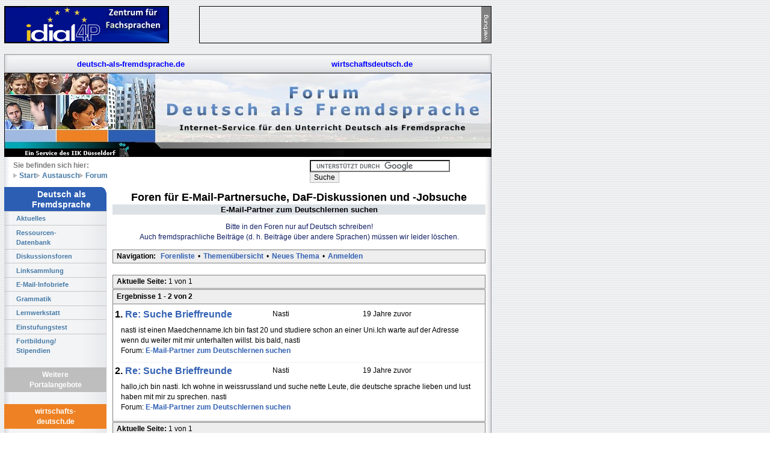

--- FILE ---
content_type: text/html; charset=iso-8859-1
request_url: https://www.deutsch-als-fremdsprache.de/austausch/forum/search.php?5,author=1948,match_type=USER_ID,match_dates=0,match_threads=0
body_size: 12565
content:
<?xml version="1.0" encoding="iso-8859-1"?><!DOCTYPE html PUBLIC "-//W3C//DTD XHTML 1.0 Transitional//EN" "DTD/xhtml1-transitional.dtd"><html lang="de_DE"><head><link rel="stylesheet" type="text/css" href="https://www.deutsch-als-fremdsprache.de/austausch/forum/css.php?5,css" media="screen" /><link rel="stylesheet" type="text/css" href="https://www.deutsch-als-fremdsprache.de/austausch/forum/css.php?5,css_print" media="print" /><script type="text/javascript" src="https://www.deutsch-als-fremdsprache.de/austausch/forum/javascript.php?5"></script><title>Zeige alle Beiträge eines Teilnehmers</title><META HTTP-EQUIV="Content-Type" CONTENT="text/html;charset=utf-8"><META NAME="Author" CONTENT="IIK Düsseldorf"><META NAME="Description" CONTENT="Forum Deutsch als Fremdsprache - Internetservice Deutschlernen und -lehren. E-Mail-Klassenpartnerschaften, DaF Webseiten und ihre MacherInnen, Kommentierte Links Übungen, Prüfungen,Fachliteratur."><META NAME="KeyWords" CONTENT="deutsch,Fremdsprache, lehren, lernen, Unterricht, Sprache, Internet, WWW, E-Mail, Kurse, Prüfungen, Tests, DaF, Didaktik,Übungen, Materialien, Links, Lernertexte, Lehrertipps, Methodik, Landeskunde,"><link rel=stylesheet href="/site/style/css/daf.css" type="text/css" title="Layout KWW"><SCRIPT language="JavaScript1.1"><!--
/* Maustext */
if (window.document.images != null) {
Leer = new Image();
Leer.src = "/images/daf1-leertext2001.gif";
daten = new Image();
daten.src = "/images/daf1-datentext.gif";
edaf = new Image();
edaf.src = "/images/daf1-edaftext.gif";
galerie = new Image();
galerie.src = "/images/daf1-galerietext.gif";
test = new Image();
test.src = "/images/daf1-testtext.gif";
daflink = new Image();
daflink.src = "/images/daf1-linkstext.gif";
forum = new Image();
forum.src = "/images/daf1-forumtext.gif";
iik = new Image();
iik.src = "/images/daf1-iiktext.gif";
}
function Change(Text) {
if (window.document.images != null) {
window.document.maustext.src = Text.src;
}
}
//--></SCRIPT><link rel="stylesheet" type="text/css" media="screen,projection,print" 
href="/site/style/css/structure1.css"/><link rel="stylesheet" type="text/css" media="screen,projection,print" 
href="/site/style/css/text.css" /><link rel="stylesheet" media="all" type="text/css" href="/site/style/css/flyout.css" /><!--[if lte IE 6]><link rel="stylesheet" media="all" type="text/css" href="/site/style/css/flyout_ie.css" /><![endif]--><link rel="icon" type="image/x-icon" href="/site/style/images/favicon.ico" /><script type='text/javascript' src='https://alt.iik-duesseldorf.de/iikAds/www/delivery/spcjs.php?id=8'></script></head><body id="daf" onload=""><div id="wrapper"><div id="right"><!--<div id="newsfeed"><div class="head"><img src="/site/style/images/IIKLogo_RGB_60x60.png"/>Aktuell:</div><ul><li><a href="http://www.bamf.de/Zulassung-ZQ-BSK" target="_blank">BAMF-Zusatzqualifikation f&uuml;r Berufssprachkurse am IIK</a></li><li><a href="https://www.iik-duesseldorf.de/iik/de/kursangebot/integration/">Wiederbeginn IIK-Pr&auml;senzkurse</a></li><li><a href="https://www.iik-duesseldorf.de/sprachkurse/medizin/">Deutsch f&uuml;r Medizin & Pflege Online</a></li><li><a href="http://www.iik-duesseldorf.de/fortbildungen/2021/">Neue Online-Fortbildungen digitaler Deutschunterricht</a></li></ul></div>--><script type="text/javascript"><!--
google_ad_client = "pub-0812417247504227";
/* 160x600, Erstellt 12.10.09 */
google_ad_slot = "9223908587";
google_ad_width = 160;
google_ad_height = 600;
//--></script><script type="text/javascript"
src="https://pagead2.googlesyndication.com/pagead/show_ads.js"></script><br /></div><div id="page-container"><div id="topbanner"><span style="border: 1px solid black; display: block; width: 272px; float: left;"><a href="http://www.idial4p-projekt.de" target="_blank"><img src="/site/style//images/logo-idial4p.png" class="positiontop" width="272" height="60" alt="IDIAL4P - Fremdsprachen für den Beruf"></a></span>
<span style="border: 1px solid black; display: block; width: 484px; float: right;"><img src="/site/style/images/werbung1hoch.gif" class="positiontop" width="16" height="60" border="0" alt="Werbung" /><script type='text/javascript'><!--// <![CDATA[
/* [id11] Forum DaF - Voreinstellung 5-- */
OA_show(11);
// ]]> --></script><noscript><a target='_blank' href='https://alt.iik-duesseldorf.de/iikAds/www/delivery/ck.php?n=e73477a'><img border='0' alt='' src='https://alt.iik-duesseldorf.de/iikAds/www/delivery/avw.php?zoneid=11&amp;n=e73477a' /></a></noscript>
<br style="clear: both;"/></span></div><div id="main"><div id="header"><div id="header-top"><div class="daf"><a href="http://www.deutsch-als-fremdsprache.de">deutsch-als-fremdsprache.de</a></div><!--<div class="dafnet"><a href="http://www.daf-netzwerk.org">daf-netzwerk.org</a></div>--><div class="wd"><a href="http://www.wirtschaftsdeutsch.de">wirtschaftsdeutsch.de</a></div></div><div id="header-middle"><!-- Überschift im Banner, Platzhalter --></div><div id="header-bottom"><ul><li style="padding-left: 0px; margin-left: 0px; background: none; display: block;">Sie befinden sich hier:</li><li><a href="/">Start</a></li><li><a href="/austausch/">Austausch</a></li><li><a href="/austausch/forum/">Forum</a></li></ul><div class="searchform"><form action="/suche.html" id="cse-search-box" style="display:inline;"><div><input type="hidden" name="cx" value="004429771241224228248:3foaxca0vli" />
<input type="hidden" name="cof" value="FORID:11" />
<input type="hidden" name="ie" value="ISO-8859-1" />
<input type="text" name="q" size="31" />
<input type="submit" name="sa" value="Suche" /></div></form><script type="text/javascript" src="https://cse.google.com/brand?form=cse-search-box&lang=de&sitesearch=true"></script></div></div></div><div id="menu"><div class="round-border-topright"></div><h1 class="first">Deutsch als<br />Fremdsprache</h1><ul class="navi"><li><a href="/index.html">Aktuelles</a></li><li><a href="/daf-uebungen/index.html">Ressourcen-<br />Datenbank </a></li><li><a href="/austausch/forum/index.php">Diskussionsforen</a></li><li><a href="/daf-links/linksammlung/index.html">Linksammlung</a></li><li><a href="/infodienst/index.html">E-Mail-Infobriefe</a></li><li><a href="/syntax/index.html">Grammatik</a></li><li><a href="/lernwerkstatt/index.html">Lernwerkstatt</a></li><li><a href="/ctest/index.html">Einstufungstest</a></li><li><a href="/fortbildung-stipendien/index.html">Fortbildung/<br />Stipendien </a></li><li>&nbsp;</li></ul><h1>Weitere Portalangebote</h1><h1 class="wdnav">wirtschafts-<br/>deutsch.de</h1><ul class="navi"><li><a href="http://www.wirtschaftsdeutsch.de/materialboerse/">Lehrmaterial</a></li><li><a href="http://www.wirtschaftsdeutsch.de/webliographie/">Webliographie</a></li><li><a href="http://www.wirtschaftsdeutsch.de/infodienst/">E-Mail-Infobriefe</a></li><li>&nbsp;</li></ul><!--<h1 class="dafnetnav">daf-netzwerk.org</h1><ul class="navi"><li><a href="http://www.daf-netzwerk.org/arbeitsgruppen/">EU-Lehrmaterial</a></li><li><a href="http://www.daf-netzwerk.org/projekte/">EU-Projekte</a></li><li><a href="http://www.daf-netzwerk.org/tagungen/kalender/">EU-Kalender</a></li></ul>--></div><div id="main-content"><!--Hier endet include_navigation.tpl --><div align="center"><div class="PDDiv"><h1>Foren für E-Mail-Partnersuche, DaF-Diskussionen und -Jobsuche</h1><center><div class=forum_title><b>E-Mail-Partner zum Deutschlernen suchen</b></div><p>Bitte in den Foren nur auf Deutsch schreiben!<br>Auch fremdsprachliche Beiträge (d. h. Beiträge über andere Sprachen) müssen wir leider löschen.</p></center>
<!--
<span class="PhorumTitleText PhorumLargeFont">
<a href="https://www.deutsch-als-fremdsprache.de/austausch/forum/list.php?5">E-Mail-Partner zum Deutschlernen suchen</a>&nbsp;:&nbsp;
Foren für E-Mail-Partnersuche, DaF-Diskussionen und -Jobsuche
</span>
-->
<!--
<a href="https://www.deutsch-als-fremdsprache.de/austausch/forum/index.php"><img src="templates/classic/images/logo.png" alt="The fastest message board... ever. " title="The fastest message board... ever. " width="170" height="42" border="0" /></a><div class="PhorumFloatingText">Stellen Sie sich vor und warten Sie auf Antworten aus der ganzen Welt.&nbsp;</div>--><div class="PhorumNavBlock" style="text-align: left;"><span class="PhorumNavHeading PhorumHeadingLeft">Navigation:</span>&nbsp;<a class="PhorumNavLink" href="https://www.deutsch-als-fremdsprache.de/austausch/forum/index.php">Forenliste</a>&bull;<a class="PhorumNavLink" href="https://www.deutsch-als-fremdsprache.de/austausch/forum/list.php?5">Themenübersicht</a>&bull;<a class="PhorumNavLink" href="https://www.deutsch-als-fremdsprache.de/austausch/forum/posting.php?5">Neues Thema</a>&bull;<a class="PhorumNavLink" href="https://www.deutsch-als-fremdsprache.de/austausch/forum/login.php?5">Anmelden</a></div><br /><div class="PhorumNavBlock" style="text-align: left;"><span class="PhorumNavHeading PhorumHeadingLeft">Aktuelle Seite: </span>1 von 1</div><div class="PhorumStdBlockHeader" style="text-align: left;"><span class="PhorumHeadingLeft">Ergebnisse 1 - 2 von 2</span></div><div class="PhorumStdBlock"><div class="PhorumRowBlock"><div class="PhorumColumnFloatLarge">19 Jahre zuvor</div><div class="PhorumColumnFloatMedium">Nasti</div><div style="margin-right: 370px" class="PhorumLargeFont">1.&nbsp;<a href="https://www.deutsch-als-fremdsprache.de/austausch/forum/read.php?5,9096,40946#msg-40946">Re: Suche Brieffreunde</a></div><div class="PhorumFloatingText">nasti ist einen Maedchenname.Ich bin fast 20 und studiere schon an einer Uni.Ich warte auf der Adresse wenn du weiter mit mir unterhalten willst.
bis bald, nasti<br />Forum: <a href="https://www.deutsch-als-fremdsprache.de/austausch/forum/list.php?5">E-Mail-Partner zum Deutschlernen suchen</a></div></div><div class="PhorumRowBlock"><div class="PhorumColumnFloatLarge">19 Jahre zuvor</div><div class="PhorumColumnFloatMedium">Nasti</div><div style="margin-right: 370px" class="PhorumLargeFont">2.&nbsp;<a href="https://www.deutsch-als-fremdsprache.de/austausch/forum/read.php?5,9096,40928#msg-40928">Re: Suche Brieffreunde</a></div><div class="PhorumFloatingText">hallo,ich bin nasti. Ich wohne in weissrussland und suche nette Leute, die deutsche sprache lieben und lust haben mit mir zu sprechen.
nasti<br />Forum: <a href="https://www.deutsch-als-fremdsprache.de/austausch/forum/list.php?5">E-Mail-Partner zum Deutschlernen suchen</a></div></div></div><div class="PhorumNavBlock" style="text-align: left;"><span class="PhorumNavHeading PhorumHeadingLeft">Aktuelle Seite: </span>1 von 1</div><div class="PhorumNavBlock" style="text-align: left;"><span class="PhorumNavHeading PhorumHeadingLeft">Navigation:</span>&nbsp;<a class="PhorumNavLink" href="https://www.deutsch-als-fremdsprache.de/austausch/forum/index.php">Forenliste</a>&bull;<a class="PhorumNavLink" href="https://www.deutsch-als-fremdsprache.de/austausch/forum/list.php?5">Themenübersicht</a>&bull;<a class="PhorumNavLink" href="https://www.deutsch-als-fremdsprache.de/austausch/forum/posting.php?5">Neues Thema</a>&bull;<a class="PhorumNavLink" href="https://www.deutsch-als-fremdsprache.de/austausch/forum/login.php?5">Anmelden</a></div><br /><center><p>Bitte in den Foren nur auf Deutsch schreiben!<br>Auch fremdsprachliche Beiträge (d. h. Beiträge über andere Sprachen) müssen wir leider löschen.</p><br>
</center><div class="PhorumFooterPlug" align="center">This <a href="http://www.phorum.org/">forum</a> powered by <a href="http://www.phorum.org/">Phorum</a>.</div></div><div class="clear"></div></div></div><div id="footershadow"><div id="footer"><p><table cellspacing="5" align="center" width="780"><tr><td valign="top"><a href="http://www.iik-duesseldorf.de"><img src="/site/style/images/IIKLogo_RGB_60x60.png"/></a></td><td valign="top" align="center"><br /><strong>&copy;</strong>&nbsp;Institut f&uuml;r Internationale Kommunikation e.V.<br />Eulerstra&szlig;e 50 - 40477 D&uuml;sseldorf - T. ++49/(0)211/566 22-0</p><p><a href="mailto:redaktion@deutsch-als-fremdsprache.de">redaktion@deutsch-als-fremdsprache.de</a>
- <a href="http://www.iik-duesseldorf.de">http://www.iik-duesseldorf.de</a>
- <a href="/impressum.html">Impressum</a>
- <a href="/datenschutzerklaerung.html">Datenschutzerklärung</a>
- <a href="/rechtshinweis.html" onClick="window.open('/rechtshinweis.html', 'haftungsausschluss','toolbar=no,scrollbars=yes,status=no,menubar=no,width=600,height=600,top=50,left=150,resizable=yes'); return false;">Haftung</a></td></tr></table></p></div></div></div></div></div></body></html>

--- FILE ---
content_type: text/html; charset=utf-8
request_url: https://www.google.com/recaptcha/api2/aframe
body_size: 119
content:
<!DOCTYPE HTML><html><head><meta http-equiv="content-type" content="text/html; charset=UTF-8"></head><body><script nonce="z5khUwM00jq2rdzVb6z4oA">/** Anti-fraud and anti-abuse applications only. See google.com/recaptcha */ try{var clients={'sodar':'https://pagead2.googlesyndication.com/pagead/sodar?'};window.addEventListener("message",function(a){try{if(a.source===window.parent){var b=JSON.parse(a.data);var c=clients[b['id']];if(c){var d=document.createElement('img');d.src=c+b['params']+'&rc='+(localStorage.getItem("rc::a")?sessionStorage.getItem("rc::b"):"");window.document.body.appendChild(d);sessionStorage.setItem("rc::e",parseInt(sessionStorage.getItem("rc::e")||0)+1);localStorage.setItem("rc::h",'1769180454070');}}}catch(b){}});window.parent.postMessage("_grecaptcha_ready", "*");}catch(b){}</script></body></html>